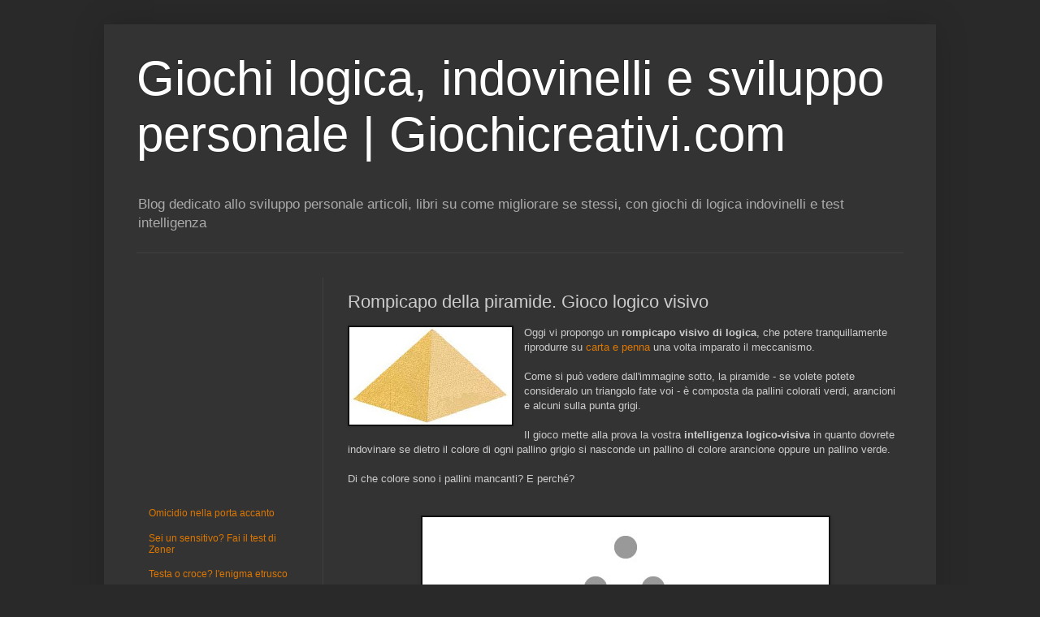

--- FILE ---
content_type: text/html; charset=utf-8
request_url: https://accounts.google.com/o/oauth2/postmessageRelay?parent=https%3A%2F%2Fwww.giochicreativi.com&jsh=m%3B%2F_%2Fscs%2Fabc-static%2F_%2Fjs%2Fk%3Dgapi.lb.en.2kN9-TZiXrM.O%2Fd%3D1%2Frs%3DAHpOoo_B4hu0FeWRuWHfxnZ3V0WubwN7Qw%2Fm%3D__features__
body_size: 164
content:
<!DOCTYPE html><html><head><title></title><meta http-equiv="content-type" content="text/html; charset=utf-8"><meta http-equiv="X-UA-Compatible" content="IE=edge"><meta name="viewport" content="width=device-width, initial-scale=1, minimum-scale=1, maximum-scale=1, user-scalable=0"><script src='https://ssl.gstatic.com/accounts/o/2580342461-postmessagerelay.js' nonce="FRPVFRiqzdTuTLJx6DwiXg"></script></head><body><script type="text/javascript" src="https://apis.google.com/js/rpc:shindig_random.js?onload=init" nonce="FRPVFRiqzdTuTLJx6DwiXg"></script></body></html>

--- FILE ---
content_type: text/html; charset=utf-8
request_url: https://www.google.com/recaptcha/api2/aframe
body_size: 267
content:
<!DOCTYPE HTML><html><head><meta http-equiv="content-type" content="text/html; charset=UTF-8"></head><body><script nonce="rC0KCkN6lrWR-OkmYIlrRg">/** Anti-fraud and anti-abuse applications only. See google.com/recaptcha */ try{var clients={'sodar':'https://pagead2.googlesyndication.com/pagead/sodar?'};window.addEventListener("message",function(a){try{if(a.source===window.parent){var b=JSON.parse(a.data);var c=clients[b['id']];if(c){var d=document.createElement('img');d.src=c+b['params']+'&rc='+(localStorage.getItem("rc::a")?sessionStorage.getItem("rc::b"):"");window.document.body.appendChild(d);sessionStorage.setItem("rc::e",parseInt(sessionStorage.getItem("rc::e")||0)+1);localStorage.setItem("rc::h",'1768991969244');}}}catch(b){}});window.parent.postMessage("_grecaptcha_ready", "*");}catch(b){}</script></body></html>